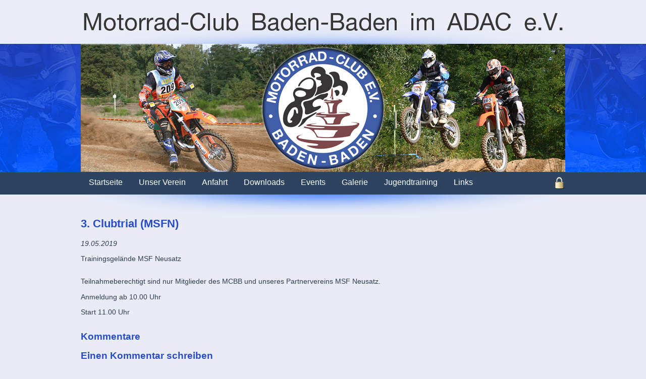

--- FILE ---
content_type: text/html; charset=UTF-8
request_url: https://mcbb.de/eventleser/id-3-clubtrial-msfn.html
body_size: 21469
content:
<!DOCTYPE html>
<html lang="de">
<head>

      <meta charset="UTF-8">
    <title>3. Clubtrial (MSFN) - Motorrad-Club Baden-Baden e.V.</title>
    <base href="https://mcbb.de/">

          <meta name="robots" content="index,follow">
      <meta name="description" content="Teilnahmeberechtigt sind nur Mitglieder des MCBB und unseres Partnervereins MSF Neusatz. Anmeldung ab 10.00 Uhr Start 11.00 Uhr">
      <meta name="generator" content="Contao Open Source CMS">
    
    
    <meta name="viewport" content="width=device-width,initial-scale=1.0">
        <link rel="stylesheet" href="/assets/css/layout.min.css,responsive.min.css,mmenu.css,rocksolid-slider.min...-a9f6588b.css">        <script src="/assets/js/jquery.min.js,mmenu.js,rocksolid-slider.min.js-cfd86753.js"></script><link rel="apple-touch-icon" href="/files/mcbb/elemente/logo_60px.png" />
<meta http-equiv="language" content="de">
<meta property="og:image" content="https://www.mcbb.de/files/mcbb/elemente/logo_200px.png" />
<meta property="og:title" content="Motorrad-Club Baden-Baden"/>
<meta property="og:description" content="Motorrad-Club Baden-Baden"/>
<meta property="og:type" content="website"/>
<meta property="og:url" content="https://www.mcbb.de"/>
<meta property="og:locale" content="de_DE"/>
  
</head>
<body id="top" class="unterseiteohnespalte">

      
  
<div id="outheader">
  <div class="inside">
    
<!-- indexer::stop -->
<nav class="mod_mmenu" id="offcanvas">

  
  
<ul class="level_1">
            <li><a href="/startseite.html" title="Startseite">Startseite</a></li>
                <li class="submenu trail"><a href="/unser-verein.html" title="Unser Verein" class="submenu trail" aria-haspopup="true">Unser Verein</a>
<ul class="level_2">
            <li class="sibling"><a href="/login.html" title="Login" class="sibling">Login</a></li>
                <li class="sibling"><a href="/die-vorstandschaft.html" title="Die Vorstandschaft" class="sibling">Die Vorstandschaft</a></li>
                <li class="sibling"><a href="/newsarchiv.html" title="Newsarchiv" class="sibling">Newsarchiv</a></li>
                <li class="sibling"><a href="/eventarchiv.html" title="Eventarchiv" class="sibling">Eventarchiv</a></li>
                <li class="sibling"><a href="/mitgliedsdaten.html" title="Mitgliedsdaten" class="sibling">Mitgliedsdaten</a></li>
      </ul>
</li>
                <li><a href="/anfahrt.html" title="Anfahrt">Anfahrt</a></li>
                <li><a href="/downloads.html" title="Downloads">Downloads</a></li>
                <li><a href="/events.html" title="Events">Events</a></li>
                <li><a href="/galerie.html" title="Galerie">Galerie</a></li>
                <li><a href="/jugendtraining.html" title="Jugendtraining">Jugendtraining</a></li>
                <li><a href="/links.html" title="Links">Links</a></li>
                <li class="nichtimmenu"><a href="/impressum.html" title="Impressum" class="nichtimmenu">Impressum</a></li>
                <li class="nichtimmenu"><a href="/datenschutz.html" title="Datenschutz" class="nichtimmenu">Datenschutz</a></li>
                <li class="nichtimmenu"><a href="/barrierefreiheit.html" title="Erklärung zur Barrierefreiheit" class="nichtimmenu">Barrierefreiheit</a></li>
                <li class="nichtimmenu"><a href="/barriere-melden.html" title="Barriere melden" class="nichtimmenu">Barriere melden</a></li>
      </ul>

</nav>
<!-- indexer::continue -->

<a id="offcanvasmenu" href="#offcanvas"><span></span></a>
<div id="text-seitenkopf"><div class="content-image">            
                                <figure>
                                                                                                                    <img src="/files/mcbb/elemente/Club_Text.png" alt width="960" height="87">
            
                                        
                    
                                        </figure>
            </div>



  
</div>
<div id="logo-seitenkopf"><div class="content-image">            
                                <figure>
                                                                <a href="/motorrad-club-baden-baden-ev.html">                                                                                    <img src="/files/mcbb/elemente/Logo_header.png" alt width="246" height="246">
            
                                        
            </a>
                    
                                        </figure>
            </div>



  
</div><div class="mod_rocksolid_slider block" id="bild-seitenkopf">

			
	
	
	
		
		
		
		
		<div data-rsts-type="image">
			

<img src="/files/mcbb/bilder/Titelbilder/Bild_Seitenkopf.jpg" width="960" height="255" alt="">

					</div>

		
	
		
		
		
		
		<div data-rsts-type="image">
			

<img src="/files/mcbb/bilder/Titelbilder/sht_titel_1.png" width="960" height="255" alt="">

					</div>

		
	
		
		
		
		
		<div data-rsts-type="image">
			

<img src="/files/mcbb/bilder/Titelbilder/trial_titel_1.png" width="960" height="255" alt="">

					</div>

		
	
	
	
</div>

<script>
(function() {

var sliderElement = [].slice.call(document.getElementsByClassName('mod_rocksolid_slider'), -1 )[0];

if (window.jQuery && jQuery.fn.rstSlider) {
	init();
}
else {
	document.addEventListener('DOMContentLoaded', init);
}

function init() {

	var $ = jQuery;
	var slider = $(sliderElement);

		slider.find('video[data-rsts-background], [data-rsts-type=video] video').each(function() {
		// Disable mejs for videos
		this.player = true;
	});
	
	slider.rstSlider({"type":"fade","width":"100%","height":"255","navType":"none","scaleMode":"crop","imagePosition":"top-left","random":false,"loop":true,"videoAutoplay":false,"autoplayProgress":true,"pauseAutoplayOnHover":false,"keyboard":false,"captions":false,"controls":false,"thumbControls":false,"combineNavItems":true,"duration":800,"autoplay":4500,"visibleAreaAlign":0.5,"gapSize":"0%"});

		// Fix missing lightbox links
	$(function() {

		if (!$.fn.colorbox) {
			return;
		}

		var lightboxConfig = {
						loop: false,
			rel: function() {
				return $(this).attr('data-lightbox');
			},
			maxWidth: '95%',
			maxHeight: '95%'
					};

		
		var update = function(links) {
						links.colorbox(lightboxConfig);
		};

		slider.on('rsts-slidestart rsts-slidestop', function(event) {
			update(slider.find('a[data-lightbox]'));
		});

		update(slider.find('a[data-lightbox]'));

	});
	
}

})();
</script>

<!-- indexer::stop -->
<nav class="mod_navigation block">

  
  <a href="/eventleser/id-3-clubtrial-msfn.html#skipNavigation4" class="invisible">Navigation überspringen</a>

  
<ul class="level_1 sf-menu">
            <li><a href="/startseite.html" title="Startseite" itemprop="url"><span itemprop="name">Startseite</span></a></li>
                <li class="submenu trail"><a href="/unser-verein.html" title="Unser Verein" class="submenu trail" aria-haspopup="true" itemprop="url"><span itemprop="name">Unser Verein</span></a>
<ul class="level_2 sf-menu">
            <li class="sibling"><a href="/login.html" title="Login" class="sibling" itemprop="url"><span itemprop="name">Login</span></a></li>
                <li class="sibling"><a href="/die-vorstandschaft.html" title="Die Vorstandschaft" class="sibling" itemprop="url"><span itemprop="name">Die Vorstandschaft</span></a></li>
                <li class="sibling"><a href="/newsarchiv.html" title="Newsarchiv" class="sibling" itemprop="url"><span itemprop="name">Newsarchiv</span></a></li>
                <li class="sibling"><a href="/eventarchiv.html" title="Eventarchiv" class="sibling" itemprop="url"><span itemprop="name">Eventarchiv</span></a></li>
                <li class="sibling"><a href="/mitgliedsdaten.html" title="Mitgliedsdaten" class="sibling" itemprop="url"><span itemprop="name">Mitgliedsdaten</span></a></li>
      </ul>
</li>
                <li><a href="/anfahrt.html" title="Anfahrt" itemprop="url"><span itemprop="name">Anfahrt</span></a></li>
                <li><a href="/downloads.html" title="Downloads" itemprop="url"><span itemprop="name">Downloads</span></a></li>
                <li><a href="/events.html" title="Events" itemprop="url"><span itemprop="name">Events</span></a></li>
                <li><a href="/galerie.html" title="Galerie" itemprop="url"><span itemprop="name">Galerie</span></a></li>
                <li><a href="/jugendtraining.html" title="Jugendtraining" itemprop="url"><span itemprop="name">Jugendtraining</span></a></li>
                <li><a href="/links.html" title="Links" itemprop="url"><span itemprop="name">Links</span></a></li>
                <li class="nichtimmenu"><a href="/impressum.html" title="Impressum" class="nichtimmenu" itemprop="url"><span itemprop="name">Impressum</span></a></li>
                <li class="nichtimmenu"><a href="/datenschutz.html" title="Datenschutz" class="nichtimmenu" itemprop="url"><span itemprop="name">Datenschutz</span></a></li>
                <li class="nichtimmenu"><a href="/barrierefreiheit.html" title="Erklärung zur Barrierefreiheit" class="nichtimmenu" itemprop="url"><span itemprop="name">Barrierefreiheit</span></a></li>
                <li class="nichtimmenu"><a href="/barriere-melden.html" title="Barriere melden" class="nichtimmenu" itemprop="url"><span itemprop="name">Barriere melden</span></a></li>
      </ul>

  <span id="skipNavigation4" class="invisible"></span>

</nav>
<!-- indexer::continue -->

<div id="backend-login-icon"><div class="content-image">            
                                <figure>
                                                                <a target="_blank" href="http://www.mcbb.de/contao/" rel="noreferrer noopener">                                                                                    <img src="/files/mcbb/elemente/schloss.png" alt width="24" height="24">
            
                                        
            </a>
                    
                                        </figure>
            </div>



  
</div>  </div>
</div>

    <div id="wrapper">

                    
      
              <div id="container">

                      <main id="main">
              <div class="inside">
                

  <div class="mod_article block" id="article-21">
    
          
<div class="mod_eventreader block">

        
  
  
<div class="event layout_full block bygone">

  <h1>3. Clubtrial &#40;MSFN&#41;</h1>

      <p class="info"><time datetime="2019-05-19">19.05.2019</time></p>
  
      <p class="location">Trainingsgelände MSF Neusatz</p>
  
      <div class="ce_text block">
              <p>Teilnahmeberechtigt sind nur Mitglieder des MCBB und unseres Partnervereins MSF Neusatz.</p>
<p>Anmeldung ab 10.00 Uhr</p>
<p>Start 11.00 Uhr</p>      
      
          </div>
  
  
</div>


  
      <div class="ce_comments block">
      <h2>Kommentare</h2>
                  <h2>Einen Kommentar schreiben</h2>
      
<!-- indexer::stop -->
<div class="form">
            <form id="com_tl_calendar_events_107" method="post">
        <div class="formbody">
          <input type="hidden" name="FORM_SUBMIT" value="com_tl_calendar_events_107">
          <input type="hidden" name="REQUEST_TOKEN" value="53036bb6c.iFYG4uVfbNBxXR87wYxe87d18zC60dzxpAebYSN6jN4.3yw_rKlyWOMha3NK8r48mpo8m0T0hO61_l_wImI8xajnJk2hpGwi4TMlRg">
                      
<div class="widget widget-text mandatory">
        <label for="ctrl_name_107" class="mandatory">
              <span class="invisible">Pflichtfeld </span>Name<span class="mandatory">*</span>
          </label>
  
    
  <input type="text" name="name" id="ctrl_name_107" class="text mandatory" value="" required maxlength="64">
</div>
                      
<div class="widget widget-text mandatory">
        <label for="ctrl_email_107" class="mandatory">
              <span class="invisible">Pflichtfeld </span>E-Mail (wird nicht veröffentlicht)<span class="mandatory">*</span>
          </label>
  
    
  <input type="email" name="email" id="ctrl_email_107" class="text mandatory" value="" required maxlength="255">
</div>
                      
<div class="widget widget-text">
        <label for="ctrl_website_107">
              Webseite          </label>
  
    
  <input type="url" name="website" id="ctrl_website_107" class="text" value="" maxlength="128">
</div>
                      
<div class="widget widget-captcha mandatory">
        <label for="ctrl_captcha_107">
      <span class="invisible">Pflichtfeld </span>Sicherheitsfrage<span class="mandatory">*</span>
    </label>
  
    
  <input type="text" name="captcha_captcha" id="ctrl_captcha_107" class="captcha mandatory" value="" aria-describedby="captcha_text_captcha_107" maxlength="2" required>
  <span id="captcha_text_captcha_107" class="captcha_text">&#66;&#x69;&#116;&#x74;&#101;&#x20;&#114;&#x65;&#99;&#x68;&#110;&#x65;&#110;&#x20;&#83;&#x69;&#101;&#x20;&#49;&#x20;&#112;&#x6C;&#117;&#x73;&#32;&#x32;&#46;</span>
  <input type="hidden" name="captcha_captcha_hash" value="">

      <div style="display:none">
      <label for="ctrl_captcha_107_hp">Do not fill in this field</label>
      <input type="text" name="captcha_captcha_name" id="ctrl_captcha_107_hp" value="">
    </div>
          <script src="/_contao/captcha/de" data-id="captcha_107" data-name="captcha_captcha" async></script>
      
</div>
                      
<div class="widget widget-textarea mandatory">
        <label for="ctrl_comment_107" class="mandatory">
              <span class="invisible">Pflichtfeld </span>Kommentar<span class="mandatory">*</span>
          </label>
  
    
  <textarea name="comment" id="ctrl_comment_107" class="textarea mandatory" rows="4" cols="40" required></textarea>
</div>
                      
<div class="widget widget-checkbox">
    
    <fieldset id="ctrl_notify_107" class="checkbox_container">

    
    
    <input type="hidden" name="notify" value="">

          
              <span><input type="checkbox" name="notify" id="opt_notify_107_0" class="checkbox" value="1"> <label id="lbl_notify_107_0" for="opt_notify_107_0">Über neue Kommentare per E-Mail benachrichtigen (Sie können das Abonnement jederzeit beenden)</label></span>
      
          
  </fieldset>
</div>
                    <div class="widget widget-submit">
            <button type="submit" class="submit">Kommentar absenden</button>
          </div>
        </div>
      </form>
      </div>
<!-- indexer::continue -->
    </div>
  

</div>
    
      </div>

              </div>
                          </main>
          
                                
                                
        </div>
      
      
                        <footer id="footer">
            <div class="inside">
              
<div id="socialmedia"><div class="inside">


        <div class="col-xs-4 col-sm-3 content-text">            
                            
    
                        <div class="rte">
            <ul>
<li><a class="facebook" href="https://www.facebook.com/pages/Motorrad-Club-Baden-Baden/159851457400763" target="_blank" rel="noopener">Facebook</a></li>
<li><a class="youtube" href="http://www.youtube.de" target="_blank" rel="noopener">Youtube</a></li>
</ul>
        </div>
    
            </div>




<!-- indexer::stop -->
<nav class="mod_customnav col-xs-8 col-sm-9 block">

  
  <a href="/eventleser/id-3-clubtrial-msfn.html#skipNavigation8" class="invisible">Navigation überspringen</a>

  
<ul class="level_1">
            <li class="nichtimmenu"><a href="/impressum.html" title="Impressum" class="nichtimmenu">Impressum</a></li>
                <li class="nichtimmenu"><a href="/datenschutz.html" title="Datenschutz" class="nichtimmenu">Datenschutz</a></li>
                <li class="nichtimmenu"><a href="/barrierefreiheit.html" title="Erklärung zur Barrierefreiheit" class="nichtimmenu">Barrierefreiheit</a></li>
                <li class="nichtimmenu"><a href="/barriere-melden.html" title="Barriere melden" class="nichtimmenu">Barriere melden</a></li>
      </ul>

  <span id="skipNavigation8" class="invisible"></span>

</nav>
<!-- indexer::continue -->
    </div>  
</div>
<div id="adresse-seitenfuss"><div class="inside"><div class="col-xs-12 col-sm-4 col-md-4 col-lg-4 content-text">            
                            
    
                        <div class="rte">
            <p>1. Vorsitzender • Klaus Mächler</p>
<p>Hauersäckerstraße 12 • 76593 Gernsbach</p>
<p>Mobil: 0173 - 3210802<br>E-Mail: <a href="&#109;&#97;&#105;&#108;&#116;&#111;&#58;&#118;&#x6F;&#114;&#x73;&#105;&#x74;&#122;&#x65;&#110;&#x64;&#101;&#x72;&#64;&#x6D;&#99;&#x62;&#98;&#x2E;&#100;&#x65;">&#86;&#x6F;&#114;&#x73;&#105;&#x74;&#122;&#x65;&#110;&#x64;&#101;&#x72;&#64;&#x6D;&#99;&#x62;&#98;&#x2E;&#100;&#x65;</a></p>
        </div>
    
            </div>






        <div class="col-xs-12 col-sm-4 col-md-4 col-lg-4 content-text">            
                            
    
                        <div class="rte">
            <p>Sicherheitstraining • Klaus Klumpp</p>
<p>Sinzheimer Straße 28 • 76532 Baden-Baden</p>
<p>Tel.: <span id="w-2080">0173 1960840 (08.00 - 20.00 Uhr)</span><br>E-Mail: <a href="&#109;&#97;&#105;&#108;&#116;&#111;&#58;&#83;&#x69;&#99;&#x68;&#101;&#x72;&#104;&#x65;&#105;&#x74;&#115;&#x74;&#114;&#x61;&#105;&#x6E;&#105;&#x6E;&#103;&#x40;&#109;&#x63;&#98;&#x62;&#46;&#x64;&#101;">&#83;&#x69;&#99;&#x68;&#101;&#x72;&#104;&#x65;&#105;&#x74;&#115;&#x74;&#114;&#x61;&#105;&#x6E;&#105;&#x6E;&#103;&#x40;&#109;&#x63;&#98;&#x62;&#46;&#x64;&#101;</a></p>
        </div>
    
            </div>






        <div class="col-xs-12 col-sm-4 col-md-4 col-lg-4 content-text">            
                            
    
                        <div class="rte">
            <p>Sportleiter • Ralph Oberle</p>
<p>Astrid-Lindgren-Str. 5 • 76473 Iffezheim</p>
<p>Tel.: 0162 - 4670775<br>E-Mail: <a href="&#109;&#97;&#105;&#108;&#116;&#111;&#58;&#83;&#x70;&#111;&#x72;&#116;&#x6C;&#101;&#x69;&#116;&#x65;&#114;&#x40;&#109;&#x63;&#98;&#x62;&#46;&#x64;&#101;">&#83;&#x70;&#111;&#x72;&#116;&#x6C;&#101;&#x69;&#116;&#x65;&#114;&#x40;&#109;&#x63;&#98;&#x62;&#46;&#x64;&#101;</a></p>
        </div>
    
            </div>



  
</div></div>            </div>
          </footer>
              
    </div>

      
  
<script src="/assets/jquery-ui/js/jquery-ui.min.js?v=1.13.2"></script>
<script>
  jQuery(function($) {
    $(document).accordion({
      // Put custom options here
      heightStyle: 'content',
      header: '.toggler',
      collapsible: true,
      create: function(event, ui) {
        ui.header.addClass('active');
        $('.toggler').attr('tabindex', 0);
      },
      activate: function(event, ui) {
        ui.newHeader.addClass('active');
        ui.oldHeader.removeClass('active');
        $('.toggler').attr('tabindex', 0);
      }
    });
  });
</script>

<script src="/assets/colorbox/js/colorbox.min.js?v=1.6.4.2"></script>
<script>
  jQuery(function($) {
    $('a[data-lightbox]').map(function() {
      $(this).colorbox({
        // Put custom options here
        loop: false,
        rel: $(this).attr('data-lightbox'),
        maxWidth: '95%',
        maxHeight: '95%'
      });
    });
  });
</script>
<script>
    document.addEventListener(
        "DOMContentLoaded", function () {
            const menu = document.querySelector('#offcanvas');
            if (null !== menu && 0 === menu.querySelectorAll('li.active').length) {
                const trails = menu.querySelectorAll('li.trail');
                if (0 < trails.length) {
                    trails.item(trails.length - 1).classList.add('active');
                }
            }
            new Mmenu('#offcanvas', {"navbar":{"title":"Men\u00fc"},"offCanvas":{"position":"left-front"},"theme":"white"}, {"classNames":{"selected":"active"},"offCanvas":{"page":{"selector":"#wrapper"}}});
        }
    );
</script>
  <script type="application/ld+json">
{
    "@context": "https:\/\/schema.org",
    "@graph": [
        {
            "@type": "WebPage"
        },
        {
            "@id": "#\/schema\/image\/5a63297d-bea9-11e4-b9a3-00163e017ea2",
            "@type": "ImageObject",
            "contentUrl": "\/files\/mcbb\/elemente\/Club_Text.png"
        },
        {
            "@id": "#\/schema\/image\/d245c307-bea4-11e4-b9a3-00163e017ea2",
            "@type": "ImageObject",
            "contentUrl": "\/files\/mcbb\/elemente\/Logo_header.png"
        },
        {
            "@id": "#\/schema\/image\/7f035fed-d24c-11e4-aff8-f2bddf25190f",
            "@type": "ImageObject",
            "contentUrl": "\/files\/mcbb\/elemente\/schloss.png"
        },
        {
            "@id": "#\/schema\/events\/107",
            "@type": "Event",
            "description": "<p>Teilnahmeberechtigt sind nur Mitglieder des MCBB und unseres Partnervereins MSF Neusatz.<\/p>\n<p>Anmeldung ab 10.00 Uhr<\/p>\n<p>Start 11.00 Uhr<\/p>",
            "endDate": "2019-05-19",
            "location": {
                "@type": "Place",
                "name": "Trainingsgelände MSF Neusatz"
            },
            "name": "3. Clubtrial (MSFN)",
            "startDate": "2019-05-19",
            "url": "\/eventleser\/id-3-clubtrial-msfn.html"
        }
    ]
}
</script>
<script type="application/ld+json">
{
    "@context": "https:\/\/schema.contao.org",
    "@graph": [
        {
            "@type": "Page",
            "fePreview": false,
            "groups": [],
            "noSearch": false,
            "pageId": 17,
            "protected": false,
            "title": "3. Clubtrial (MSFN)"
        }
    ]
}
</script></body>
</html>
